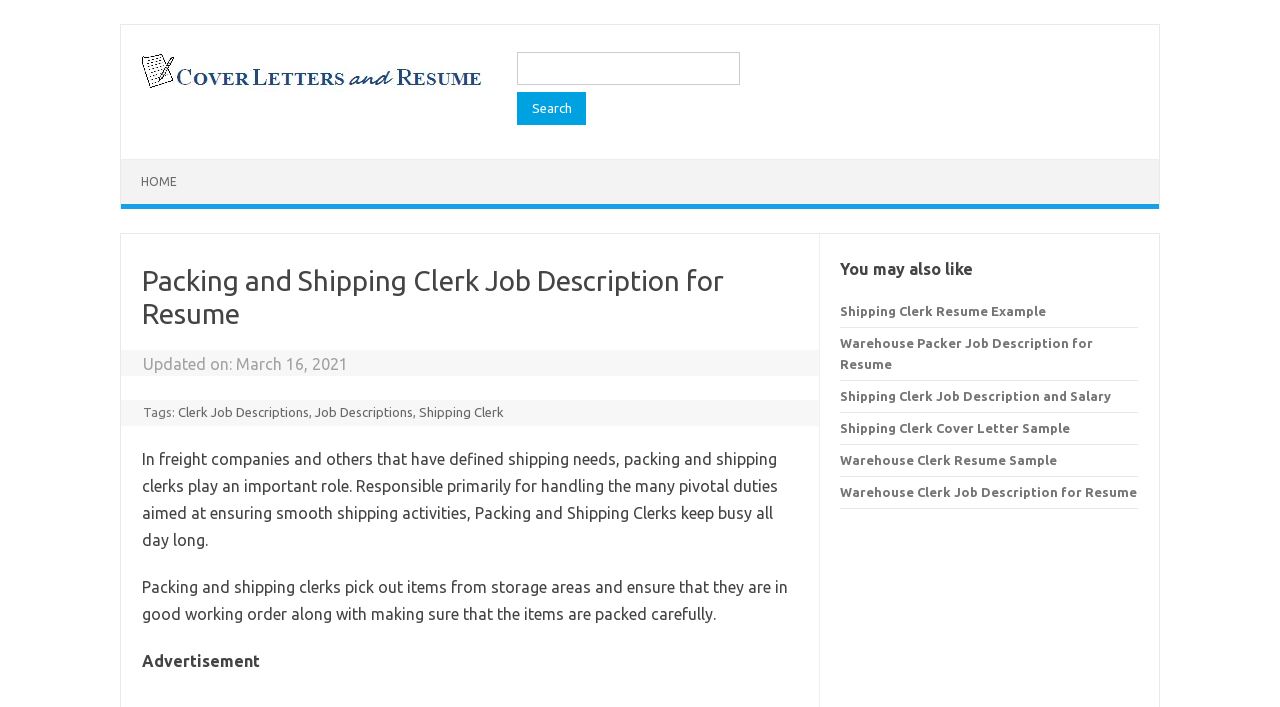

--- FILE ---
content_type: text/html; charset=UTF-8
request_url: https://coverlettersandresume.com/packer/packing-and-shipping-clerk-job-description-for-resume/
body_size: 10889
content:
<!DOCTYPE html>
<!--[if IE 7]>
<html class="ie ie7" lang="en-US">
<![endif]-->
<!--[if IE 8]>
<html class="ie ie8" lang="en-US">
<![endif]-->
<!--[if !(IE 7) | !(IE 8)  ]><!-->
<html lang="en-US">
<!--<![endif]-->
<head>
<meta charset="UTF-8">
<meta name="viewport" content="width=device-width, initial-scale=1">
<link rel="profile" href="https://gmpg.org/xfn/11">
<link rel="pingback" href="https://coverlettersandresume.com/xmlrpc.php"/>
<meta name='robots' content='index, follow, max-image-preview:large, max-snippet:-1, max-video-preview:-1'/>
<title>Packing and Shipping Clerk Job Description for Resume - CLR</title>
<meta name="description" content="This page contains a sample job description of a Packing and Shipping Clerk to utilize in resume ...."/>
<link rel="canonical" href="https://coverlettersandresume.com/packer/packing-and-shipping-clerk-job-description-for-resume/"/>
<meta property="og:locale" content="en_US"/>
<meta property="og:type" content="article"/>
<meta property="og:title" content="Packing and Shipping Clerk Job Description for Resume - CLR"/>
<meta property="og:description" content="This page contains a sample job description of a Packing and Shipping Clerk to utilize in resume ...."/>
<meta property="og:url" content="https://coverlettersandresume.com/packer/packing-and-shipping-clerk-job-description-for-resume/"/>
<meta property="og:site_name" content="Cover Letters and Resume Samples"/>
<meta property="article:publisher" content="https://www.facebook.com/coverlettersandresume"/>
<meta property="article:published_time" content="2014-03-15T12:43:27+00:00"/>
<meta property="article:modified_time" content="2021-03-17T02:58:18+00:00"/>
<meta name="author" content="Sam"/>
<meta name="twitter:card" content="summary_large_image"/>
<meta name="twitter:creator" content="@CLResume"/>
<meta name="twitter:site" content="@CLResume"/>
<meta name="twitter:label1" content="Written by"/>
<meta name="twitter:data1" content="Sam"/>
<meta name="twitter:label2" content="Est. reading time"/>
<meta name="twitter:data2" content="2 minutes"/>
<script type="application/ld+json" class="yoast-schema-graph">{"@context":"https://schema.org","@graph":[{"@type":"Article","@id":"https://coverlettersandresume.com/packer/packing-and-shipping-clerk-job-description-for-resume/#article","isPartOf":{"@id":"https://coverlettersandresume.com/packer/packing-and-shipping-clerk-job-description-for-resume/"},"author":{"name":"Sam","@id":"https://coverlettersandresume.com/#/schema/person/ccf12022749efb44906429553f445c89"},"headline":"Packing and Shipping Clerk Job Description for Resume","datePublished":"2014-03-15T12:43:27+00:00","dateModified":"2021-03-17T02:58:18+00:00","mainEntityOfPage":{"@id":"https://coverlettersandresume.com/packer/packing-and-shipping-clerk-job-description-for-resume/"},"wordCount":381,"commentCount":0,"publisher":{"@id":"https://coverlettersandresume.com/#organization"},"keywords":["Clerk Job Descriptions","Job Descriptions","Shipping Clerk"],"articleSection":["Packer"],"inLanguage":"en-US","potentialAction":[{"@type":"CommentAction","name":"Comment","target":["https://coverlettersandresume.com/packer/packing-and-shipping-clerk-job-description-for-resume/#respond"]}]},{"@type":"WebPage","@id":"https://coverlettersandresume.com/packer/packing-and-shipping-clerk-job-description-for-resume/","url":"https://coverlettersandresume.com/packer/packing-and-shipping-clerk-job-description-for-resume/","name":"Packing and Shipping Clerk Job Description for Resume - CLR","isPartOf":{"@id":"https://coverlettersandresume.com/#website"},"datePublished":"2014-03-15T12:43:27+00:00","dateModified":"2021-03-17T02:58:18+00:00","description":"This page contains a sample job description of a Packing and Shipping Clerk to utilize in resume ....","breadcrumb":{"@id":"https://coverlettersandresume.com/packer/packing-and-shipping-clerk-job-description-for-resume/#breadcrumb"},"inLanguage":"en-US","potentialAction":[{"@type":"ReadAction","target":["https://coverlettersandresume.com/packer/packing-and-shipping-clerk-job-description-for-resume/"]}]},{"@type":"BreadcrumbList","@id":"https://coverlettersandresume.com/packer/packing-and-shipping-clerk-job-description-for-resume/#breadcrumb","itemListElement":[{"@type":"ListItem","position":1,"name":"Home","item":"https://coverlettersandresume.com/"},{"@type":"ListItem","position":2,"name":"Packer","item":"https://coverlettersandresume.com/packer/"},{"@type":"ListItem","position":3,"name":"Packing and Shipping Clerk Job Description for Resume"}]},{"@type":"WebSite","@id":"https://coverlettersandresume.com/#website","url":"https://coverlettersandresume.com/","name":"Cover Letters and Resume Samples","description":"The best cover letters and resume samples, along with job descriptions, objectives, skills, interviews, salaries and everything you need to land a job successfully. 12000+ free examples and templates to guide you in your job search journey.","publisher":{"@id":"https://coverlettersandresume.com/#organization"},"potentialAction":[{"@type":"SearchAction","target":{"@type":"EntryPoint","urlTemplate":"https://coverlettersandresume.com/?s={search_term_string}"},"query-input":{"@type":"PropertyValueSpecification","valueRequired":true,"valueName":"search_term_string"}}],"inLanguage":"en-US"},{"@type":"Organization","@id":"https://coverlettersandresume.com/#organization","name":"CoverLettersAndResume","url":"https://coverlettersandresume.com/","logo":{"@type":"ImageObject","inLanguage":"en-US","@id":"https://coverlettersandresume.com/#/schema/logo/image/","url":"https://i0.wp.com/coverlettersandresume.com/wp-content/uploads/2017/12/cover-letters-and-resume-logo.png?fit=345%2C40&ssl=1","contentUrl":"https://i0.wp.com/coverlettersandresume.com/wp-content/uploads/2017/12/cover-letters-and-resume-logo.png?fit=345%2C40&ssl=1","width":345,"height":40,"caption":"CoverLettersAndResume"},"image":{"@id":"https://coverlettersandresume.com/#/schema/logo/image/"},"sameAs":["https://www.facebook.com/coverlettersandresume","https://x.com/CLResume"]},{"@type":"Person","@id":"https://coverlettersandresume.com/#/schema/person/ccf12022749efb44906429553f445c89","name":"Sam","description":"Sam Mogul, MBA (ITM &amp; HR), is a passionate career expert with 15 years of experience in writing and reviewing resumes, cover letters, and career-related content. He founded CoverLettersAndResume in 2011 intending to help job seekers in their job search journey. If you have any questions or concerns, please feel free to Contact Us. Or visit our About Us page.","url":"https://coverlettersandresume.com/author/shoaib/"}]}</script>
<link rel='dns-prefetch' href='//www.googletagmanager.com'/>
<link rel='dns-prefetch' href='//stats.wp.com'/>
<link rel='dns-prefetch' href='//fonts.googleapis.com'/>
<link rel='dns-prefetch' href='//widgets.wp.com'/>
<link rel='preconnect' href='//i0.wp.com'/>
<link rel='preconnect' href='//c0.wp.com'/>
<link rel="alternate" type="application/rss+xml" title="Cover Letters and Resume Samples &raquo; Feed" href="https://coverlettersandresume.com/feed/"/>
<link rel="alternate" type="application/rss+xml" title="Cover Letters and Resume Samples &raquo; Comments Feed" href="https://coverlettersandresume.com/comments/feed/"/>
<link rel="alternate" type="application/rss+xml" title="Cover Letters and Resume Samples &raquo; Packing and Shipping Clerk Job Description for Resume Comments Feed" href="https://coverlettersandresume.com/packer/packing-and-shipping-clerk-job-description-for-resume/feed/"/>
<link rel="alternate" title="oEmbed (JSON)" type="application/json+oembed" href="https://coverlettersandresume.com/wp-json/oembed/1.0/embed?url=https%3A%2F%2Fcoverlettersandresume.com%2Fpacker%2Fpacking-and-shipping-clerk-job-description-for-resume%2F"/>
<link rel="alternate" title="oEmbed (XML)" type="text/xml+oembed" href="https://coverlettersandresume.com/wp-json/oembed/1.0/embed?url=https%3A%2F%2Fcoverlettersandresume.com%2Fpacker%2Fpacking-and-shipping-clerk-job-description-for-resume%2F&#038;format=xml"/>
<style id='wp-img-auto-sizes-contain-inline-css'>img:is([sizes=auto i],[sizes^="auto," i]){contain-intrinsic-size:3000px 1500px}</style>
<style id='wp-block-library-inline-css'>:root{--wp-block-synced-color:#7a00df;--wp-block-synced-color--rgb:122,0,223;--wp-bound-block-color:var(--wp-block-synced-color);--wp-editor-canvas-background:#ddd;--wp-admin-theme-color:#007cba;--wp-admin-theme-color--rgb:0,124,186;--wp-admin-theme-color-darker-10:#006ba1;--wp-admin-theme-color-darker-10--rgb:0,107,160.5;--wp-admin-theme-color-darker-20:#005a87;--wp-admin-theme-color-darker-20--rgb:0,90,135;--wp-admin-border-width-focus:2px}@media (min-resolution:192dpi){:root{--wp-admin-border-width-focus:1.5px}}.wp-element-button{cursor:pointer}:root .has-very-light-gray-background-color{background-color:#eee}:root .has-very-dark-gray-background-color{background-color:#313131}:root .has-very-light-gray-color{color:#eee}:root .has-very-dark-gray-color{color:#313131}:root .has-vivid-green-cyan-to-vivid-cyan-blue-gradient-background{background:linear-gradient(135deg,#00d084,#0693e3)}:root .has-purple-crush-gradient-background{background:linear-gradient(135deg,#34e2e4,#4721fb 50%,#ab1dfe)}:root .has-hazy-dawn-gradient-background{background:linear-gradient(135deg,#faaca8,#dad0ec)}:root .has-subdued-olive-gradient-background{background:linear-gradient(135deg,#fafae1,#67a671)}:root .has-atomic-cream-gradient-background{background:linear-gradient(135deg,#fdd79a,#004a59)}:root .has-nightshade-gradient-background{background:linear-gradient(135deg,#330968,#31cdcf)}:root .has-midnight-gradient-background{background:linear-gradient(135deg,#020381,#2874fc)}:root{--wp--preset--font-size--normal:16px;--wp--preset--font-size--huge:42px}.has-regular-font-size{font-size:1em}.has-larger-font-size{font-size:2.625em}.has-normal-font-size{font-size:var(--wp--preset--font-size--normal)}.has-huge-font-size{font-size:var(--wp--preset--font-size--huge)}.has-text-align-center{text-align:center}.has-text-align-left{text-align:left}.has-text-align-right{text-align:right}.has-fit-text{white-space:nowrap!important}#end-resizable-editor-section{display:none}.aligncenter{clear:both}.items-justified-left{justify-content:flex-start}.items-justified-center{justify-content:center}.items-justified-right{justify-content:flex-end}.items-justified-space-between{justify-content:space-between}.screen-reader-text{border:0;clip-path:inset(50%);height:1px;margin:-1px;overflow:hidden;padding:0;position:absolute;width:1px;word-wrap:normal!important}.screen-reader-text:focus{background-color:#ddd;clip-path:none;color:#444;display:block;font-size:1em;height:auto;left:5px;line-height:normal;padding:15px 23px 14px;text-decoration:none;top:5px;width:auto;z-index:100000}html :where(.has-border-color){border-style:solid}html :where([style*=border-top-color]){border-top-style:solid}html :where([style*=border-right-color]){border-right-style:solid}html :where([style*=border-bottom-color]){border-bottom-style:solid}html :where([style*=border-left-color]){border-left-style:solid}html :where([style*=border-width]){border-style:solid}html :where([style*=border-top-width]){border-top-style:solid}html :where([style*=border-right-width]){border-right-style:solid}html :where([style*=border-bottom-width]){border-bottom-style:solid}html :where([style*=border-left-width]){border-left-style:solid}html :where(img[class*=wp-image-]){height:auto;max-width:100%}:where(figure){margin:0 0 1em}html :where(.is-position-sticky){--wp-admin--admin-bar--position-offset:var(--wp-admin--admin-bar--height,0px)}@media screen and (max-width:600px){html :where(.is-position-sticky){--wp-admin--admin-bar--position-offset:0px}}</style><style id='wp-block-heading-inline-css'>h1:where(.wp-block-heading).has-background,h2:where(.wp-block-heading).has-background,h3:where(.wp-block-heading).has-background,h4:where(.wp-block-heading).has-background,h5:where(.wp-block-heading).has-background,h6:where(.wp-block-heading).has-background{padding:1.25em 2.375em}h1.has-text-align-left[style*=writing-mode]:where([style*=vertical-lr]),h1.has-text-align-right[style*=writing-mode]:where([style*=vertical-rl]),h2.has-text-align-left[style*=writing-mode]:where([style*=vertical-lr]),h2.has-text-align-right[style*=writing-mode]:where([style*=vertical-rl]),h3.has-text-align-left[style*=writing-mode]:where([style*=vertical-lr]),h3.has-text-align-right[style*=writing-mode]:where([style*=vertical-rl]),h4.has-text-align-left[style*=writing-mode]:where([style*=vertical-lr]),h4.has-text-align-right[style*=writing-mode]:where([style*=vertical-rl]),h5.has-text-align-left[style*=writing-mode]:where([style*=vertical-lr]),h5.has-text-align-right[style*=writing-mode]:where([style*=vertical-rl]),h6.has-text-align-left[style*=writing-mode]:where([style*=vertical-lr]),h6.has-text-align-right[style*=writing-mode]:where([style*=vertical-rl]){rotate:180deg}</style>
<style id='wp-block-paragraph-inline-css'>.is-small-text{font-size:.875em}.is-regular-text{font-size:1em}.is-large-text{font-size:2.25em}.is-larger-text{font-size:3em}.has-drop-cap:not(:focus):first-letter{float:left;font-size:8.4em;font-style:normal;font-weight:100;line-height:.68;margin:.05em .1em 0 0;text-transform:uppercase}body.rtl .has-drop-cap:not(:focus):first-letter{float:none;margin-left:.1em}p.has-drop-cap.has-background{overflow:hidden}:root :where(p.has-background){padding:1.25em 2.375em}:where(p.has-text-color:not(.has-link-color)) a{color:inherit}p.has-text-align-left[style*="writing-mode:vertical-lr"],p.has-text-align-right[style*="writing-mode:vertical-rl"]{rotate:180deg}</style>
<style id='global-styles-inline-css'>:root{--wp--preset--aspect-ratio--square:1;--wp--preset--aspect-ratio--4-3:4/3;--wp--preset--aspect-ratio--3-4:3/4;--wp--preset--aspect-ratio--3-2:3/2;--wp--preset--aspect-ratio--2-3:2/3;--wp--preset--aspect-ratio--16-9:16/9;--wp--preset--aspect-ratio--9-16:9/16;--wp--preset--color--black:#000000;--wp--preset--color--cyan-bluish-gray:#abb8c3;--wp--preset--color--white:#ffffff;--wp--preset--color--pale-pink:#f78da7;--wp--preset--color--vivid-red:#cf2e2e;--wp--preset--color--luminous-vivid-orange:#ff6900;--wp--preset--color--luminous-vivid-amber:#fcb900;--wp--preset--color--light-green-cyan:#7bdcb5;--wp--preset--color--vivid-green-cyan:#00d084;--wp--preset--color--pale-cyan-blue:#8ed1fc;--wp--preset--color--vivid-cyan-blue:#0693e3;--wp--preset--color--vivid-purple:#9b51e0;--wp--preset--gradient--vivid-cyan-blue-to-vivid-purple:linear-gradient(135deg,rgb(6,147,227) 0%,rgb(155,81,224) 100%);--wp--preset--gradient--light-green-cyan-to-vivid-green-cyan:linear-gradient(135deg,rgb(122,220,180) 0%,rgb(0,208,130) 100%);--wp--preset--gradient--luminous-vivid-amber-to-luminous-vivid-orange:linear-gradient(135deg,rgb(252,185,0) 0%,rgb(255,105,0) 100%);--wp--preset--gradient--luminous-vivid-orange-to-vivid-red:linear-gradient(135deg,rgb(255,105,0) 0%,rgb(207,46,46) 100%);--wp--preset--gradient--very-light-gray-to-cyan-bluish-gray:linear-gradient(135deg,rgb(238,238,238) 0%,rgb(169,184,195) 100%);--wp--preset--gradient--cool-to-warm-spectrum:linear-gradient(135deg,rgb(74,234,220) 0%,rgb(151,120,209) 20%,rgb(207,42,186) 40%,rgb(238,44,130) 60%,rgb(251,105,98) 80%,rgb(254,248,76) 100%);--wp--preset--gradient--blush-light-purple:linear-gradient(135deg,rgb(255,206,236) 0%,rgb(152,150,240) 100%);--wp--preset--gradient--blush-bordeaux:linear-gradient(135deg,rgb(254,205,165) 0%,rgb(254,45,45) 50%,rgb(107,0,62) 100%);--wp--preset--gradient--luminous-dusk:linear-gradient(135deg,rgb(255,203,112) 0%,rgb(199,81,192) 50%,rgb(65,88,208) 100%);--wp--preset--gradient--pale-ocean:linear-gradient(135deg,rgb(255,245,203) 0%,rgb(182,227,212) 50%,rgb(51,167,181) 100%);--wp--preset--gradient--electric-grass:linear-gradient(135deg,rgb(202,248,128) 0%,rgb(113,206,126) 100%);--wp--preset--gradient--midnight:linear-gradient(135deg,rgb(2,3,129) 0%,rgb(40,116,252) 100%);--wp--preset--font-size--small:13px;--wp--preset--font-size--medium:20px;--wp--preset--font-size--large:36px;--wp--preset--font-size--x-large:42px;--wp--preset--spacing--20:0.44rem;--wp--preset--spacing--30:0.67rem;--wp--preset--spacing--40:1rem;--wp--preset--spacing--50:1.5rem;--wp--preset--spacing--60:2.25rem;--wp--preset--spacing--70:3.38rem;--wp--preset--spacing--80:5.06rem;--wp--preset--shadow--natural:6px 6px 9px rgba(0, 0, 0, 0.2);--wp--preset--shadow--deep:12px 12px 50px rgba(0, 0, 0, 0.4);--wp--preset--shadow--sharp:6px 6px 0px rgba(0, 0, 0, 0.2);--wp--preset--shadow--outlined:6px 6px 0px -3px rgb(255, 255, 255), 6px 6px rgb(0, 0, 0);--wp--preset--shadow--crisp:6px 6px 0px rgb(0, 0, 0);}:where(.is-layout-flex){gap:0.5em;}:where(.is-layout-grid){gap:0.5em;}body .is-layout-flex{display:flex;}.is-layout-flex{flex-wrap:wrap;align-items:center;}.is-layout-flex > :is(*, div){margin:0;}body .is-layout-grid{display:grid;}.is-layout-grid > :is(*, div){margin:0;}:where(.wp-block-columns.is-layout-flex){gap:2em;}:where(.wp-block-columns.is-layout-grid){gap:2em;}:where(.wp-block-post-template.is-layout-flex){gap:1.25em;}:where(.wp-block-post-template.is-layout-grid){gap:1.25em;}.has-black-color{color:var(--wp--preset--color--black) !important;}.has-cyan-bluish-gray-color{color:var(--wp--preset--color--cyan-bluish-gray) !important;}.has-white-color{color:var(--wp--preset--color--white) !important;}.has-pale-pink-color{color:var(--wp--preset--color--pale-pink) !important;}.has-vivid-red-color{color:var(--wp--preset--color--vivid-red) !important;}.has-luminous-vivid-orange-color{color:var(--wp--preset--color--luminous-vivid-orange) !important;}.has-luminous-vivid-amber-color{color:var(--wp--preset--color--luminous-vivid-amber) !important;}.has-light-green-cyan-color{color:var(--wp--preset--color--light-green-cyan) !important;}.has-vivid-green-cyan-color{color:var(--wp--preset--color--vivid-green-cyan) !important;}.has-pale-cyan-blue-color{color:var(--wp--preset--color--pale-cyan-blue) !important;}.has-vivid-cyan-blue-color{color:var(--wp--preset--color--vivid-cyan-blue) !important;}.has-vivid-purple-color{color:var(--wp--preset--color--vivid-purple) !important;}.has-black-background-color{background-color:var(--wp--preset--color--black) !important;}.has-cyan-bluish-gray-background-color{background-color:var(--wp--preset--color--cyan-bluish-gray) !important;}.has-white-background-color{background-color:var(--wp--preset--color--white) !important;}.has-pale-pink-background-color{background-color:var(--wp--preset--color--pale-pink) !important;}.has-vivid-red-background-color{background-color:var(--wp--preset--color--vivid-red) !important;}.has-luminous-vivid-orange-background-color{background-color:var(--wp--preset--color--luminous-vivid-orange) !important;}.has-luminous-vivid-amber-background-color{background-color:var(--wp--preset--color--luminous-vivid-amber) !important;}.has-light-green-cyan-background-color{background-color:var(--wp--preset--color--light-green-cyan) !important;}.has-vivid-green-cyan-background-color{background-color:var(--wp--preset--color--vivid-green-cyan) !important;}.has-pale-cyan-blue-background-color{background-color:var(--wp--preset--color--pale-cyan-blue) !important;}.has-vivid-cyan-blue-background-color{background-color:var(--wp--preset--color--vivid-cyan-blue) !important;}.has-vivid-purple-background-color{background-color:var(--wp--preset--color--vivid-purple) !important;}.has-black-border-color{border-color:var(--wp--preset--color--black) !important;}.has-cyan-bluish-gray-border-color{border-color:var(--wp--preset--color--cyan-bluish-gray) !important;}.has-white-border-color{border-color:var(--wp--preset--color--white) !important;}.has-pale-pink-border-color{border-color:var(--wp--preset--color--pale-pink) !important;}.has-vivid-red-border-color{border-color:var(--wp--preset--color--vivid-red) !important;}.has-luminous-vivid-orange-border-color{border-color:var(--wp--preset--color--luminous-vivid-orange) !important;}.has-luminous-vivid-amber-border-color{border-color:var(--wp--preset--color--luminous-vivid-amber) !important;}.has-light-green-cyan-border-color{border-color:var(--wp--preset--color--light-green-cyan) !important;}.has-vivid-green-cyan-border-color{border-color:var(--wp--preset--color--vivid-green-cyan) !important;}.has-pale-cyan-blue-border-color{border-color:var(--wp--preset--color--pale-cyan-blue) !important;}.has-vivid-cyan-blue-border-color{border-color:var(--wp--preset--color--vivid-cyan-blue) !important;}.has-vivid-purple-border-color{border-color:var(--wp--preset--color--vivid-purple) !important;}.has-vivid-cyan-blue-to-vivid-purple-gradient-background{background:var(--wp--preset--gradient--vivid-cyan-blue-to-vivid-purple) !important;}.has-light-green-cyan-to-vivid-green-cyan-gradient-background{background:var(--wp--preset--gradient--light-green-cyan-to-vivid-green-cyan) !important;}.has-luminous-vivid-amber-to-luminous-vivid-orange-gradient-background{background:var(--wp--preset--gradient--luminous-vivid-amber-to-luminous-vivid-orange) !important;}.has-luminous-vivid-orange-to-vivid-red-gradient-background{background:var(--wp--preset--gradient--luminous-vivid-orange-to-vivid-red) !important;}.has-very-light-gray-to-cyan-bluish-gray-gradient-background{background:var(--wp--preset--gradient--very-light-gray-to-cyan-bluish-gray) !important;}.has-cool-to-warm-spectrum-gradient-background{background:var(--wp--preset--gradient--cool-to-warm-spectrum) !important;}.has-blush-light-purple-gradient-background{background:var(--wp--preset--gradient--blush-light-purple) !important;}.has-blush-bordeaux-gradient-background{background:var(--wp--preset--gradient--blush-bordeaux) !important;}.has-luminous-dusk-gradient-background{background:var(--wp--preset--gradient--luminous-dusk) !important;}.has-pale-ocean-gradient-background{background:var(--wp--preset--gradient--pale-ocean) !important;}.has-electric-grass-gradient-background{background:var(--wp--preset--gradient--electric-grass) !important;}.has-midnight-gradient-background{background:var(--wp--preset--gradient--midnight) !important;}.has-small-font-size{font-size:var(--wp--preset--font-size--small) !important;}.has-medium-font-size{font-size:var(--wp--preset--font-size--medium) !important;}.has-large-font-size{font-size:var(--wp--preset--font-size--large) !important;}.has-x-large-font-size{font-size:var(--wp--preset--font-size--x-large) !important;}</style>
<style id='classic-theme-styles-inline-css'>.wp-block-button__link{color:#fff;background-color:#32373c;border-radius:9999px;box-shadow:none;text-decoration:none;padding:calc(.667em + 2px) calc(1.333em + 2px);font-size:1.125em}.wp-block-file__button{background:#32373c;color:#fff;text-decoration:none}</style>
<link rel="stylesheet" type="text/css" href="//coverlettersandresume.com/wp-content/cache/wpfc-minified/qse7zqpd/7u98k.css" media="all"/>
<script data-wpfc-render="false">(function(){let events=["mousemove", "wheel", "scroll", "touchstart", "touchmove"];let fired=false;events.forEach(function(event){window.addEventListener(event, function(){if(fired===false){fired=true;setTimeout(function(){ (function(d,s){var f=d.getElementsByTagName(s)[0];j=d.createElement(s);j.setAttribute('type', 'text/javascript');j.setAttribute('src', 'https://www.googletagmanager.com/gtag/js?id=GT-TX5XFFR');j.setAttribute('id', 'google_gtagjs-js');f.parentNode.insertBefore(j,f);})(document,'script'); }, 100);}},{once: true});});})();</script>
<link rel="https://api.w.org/" href="https://coverlettersandresume.com/wp-json/"/><link rel="alternate" title="JSON" type="application/json" href="https://coverlettersandresume.com/wp-json/wp/v2/posts/22789"/><meta name="generator" content="Site Kit by Google 1.171.0"/>	<style>img#wpstats{display:none}</style>
<meta name="google-adsense-platform-account" content="ca-host-pub-2644536267352236">
<meta name="google-adsense-platform-domain" content="sitekit.withgoogle.com">
<style id="custom-background-css">body.custom-background{background-color:#ffffff;}</style>
<link rel="icon" href="https://i0.wp.com/coverlettersandresume.com/wp-content/uploads/2017/12/cropped-cover-letters-and-resume-logo.png?fit=32%2C32&#038;ssl=1" sizes="32x32"/>
<link rel="icon" href="https://i0.wp.com/coverlettersandresume.com/wp-content/uploads/2017/12/cropped-cover-letters-and-resume-logo.png?fit=192%2C192&#038;ssl=1" sizes="192x192"/>
<link rel="apple-touch-icon" href="https://i0.wp.com/coverlettersandresume.com/wp-content/uploads/2017/12/cropped-cover-letters-and-resume-logo.png?fit=180%2C180&#038;ssl=1"/>
<meta name="msapplication-TileImage" content="https://i0.wp.com/coverlettersandresume.com/wp-content/uploads/2017/12/cropped-cover-letters-and-resume-logo.png?fit=270%2C270&#038;ssl=1"/>
<style id="wp-custom-css">.entry-content h1, .comment-content h1, .entry-content h2, .comment-content h2, .entry-content h3, .comment-content h3, .entry-content h4, .comment-content h4, .entry-content h5, .comment-content h5, .entry-content h6, .comment-content h6{font-weight:700 !important;}</style>
<meta name="google-site-verification" content="DIgUTwvQ7sYi8cR2gUwoNZ3aP0G26ALLZYv5A-2j_Ak"/>
<script async src="https://pagead2.googlesyndication.com/pagead/js/adsbygoogle.js?client=ca-pub-7680183701558854" crossorigin="anonymous"></script>
<style>.yarpp-related{margin-bottom:1em;margin-top:1em}.yarpp-related a{font-weight:700;text-decoration:none}.yarpp-related .yarpp-thumbnail-title{font-size:96%;font-weight:700;text-align:left;text-decoration:none}.yarpp-related h3{font-size:125%;font-weight:700;margin:0;padding:0 0 5px;text-transform:capitalize}</style>
<script data-wpfc-render="false">var Wpfcll={s:[],osl:0,scroll:false,i:function(){Wpfcll.ss();window.addEventListener('load',function(){let observer=new MutationObserver(mutationRecords=>{Wpfcll.osl=Wpfcll.s.length;Wpfcll.ss();if(Wpfcll.s.length > Wpfcll.osl){Wpfcll.ls(false);}});observer.observe(document.getElementsByTagName("html")[0],{childList:true,attributes:true,subtree:true,attributeFilter:["src"],attributeOldValue:false,characterDataOldValue:false});Wpfcll.ls(true);});window.addEventListener('scroll',function(){Wpfcll.scroll=true;Wpfcll.ls(false);});window.addEventListener('resize',function(){Wpfcll.scroll=true;Wpfcll.ls(false);});window.addEventListener('click',function(){Wpfcll.scroll=true;Wpfcll.ls(false);});},c:function(e,pageload){var w=document.documentElement.clientHeight || body.clientHeight;var n=0;if(pageload){n=0;}else{n=(w > 800) ? 800:200;n=Wpfcll.scroll ? 800:n;}var er=e.getBoundingClientRect();var t=0;var p=e.parentNode ? e.parentNode:false;if(typeof p.getBoundingClientRect=="undefined"){var pr=false;}else{var pr=p.getBoundingClientRect();}if(er.x==0 && er.y==0){for(var i=0;i < 10;i++){if(p){if(pr.x==0 && pr.y==0){if(p.parentNode){p=p.parentNode;}if(typeof p.getBoundingClientRect=="undefined"){pr=false;}else{pr=p.getBoundingClientRect();}}else{t=pr.top;break;}}};}else{t=er.top;}if(w - t+n > 0){return true;}return false;},r:function(e,pageload){var s=this;var oc,ot;try{oc=e.getAttribute("data-wpfc-original-src");ot=e.getAttribute("data-wpfc-original-srcset");originalsizes=e.getAttribute("data-wpfc-original-sizes");if(s.c(e,pageload)){if(oc || ot){if(e.tagName=="DIV" || e.tagName=="A" || e.tagName=="SPAN"){e.style.backgroundImage="url("+oc+")";e.removeAttribute("data-wpfc-original-src");e.removeAttribute("data-wpfc-original-srcset");e.removeAttribute("onload");}else{if(oc){e.setAttribute('src',oc);}if(ot){e.setAttribute('srcset',ot);}if(originalsizes){e.setAttribute('sizes',originalsizes);}if(e.getAttribute("alt") && e.getAttribute("alt")=="blank"){e.removeAttribute("alt");}e.removeAttribute("data-wpfc-original-src");e.removeAttribute("data-wpfc-original-srcset");e.removeAttribute("data-wpfc-original-sizes");e.removeAttribute("onload");if(e.tagName=="IFRAME"){var y="https://www.youtube.com/embed/";if(navigator.userAgent.match(/\sEdge?\/\d/i)){e.setAttribute('src',e.getAttribute("src").replace(/.+\/templates\/youtube\.html\#/,y));}e.onload=function(){if(typeof window.jQuery !="undefined"){if(jQuery.fn.fitVids){jQuery(e).parent().fitVids({customSelector:"iframe[src]"});}}var s=e.getAttribute("src").match(/templates\/youtube\.html\#(.+)/);if(s){try{var i=e.contentDocument || e.contentWindow;if(i.location.href=="about:blank"){e.setAttribute('src',y+s[1]);}}catch(err){e.setAttribute('src',y+s[1]);}}}}}}else{if(e.tagName=="NOSCRIPT"){if(typeof window.jQuery !="undefined"){if(jQuery(e).attr("data-type")=="wpfc"){e.removeAttribute("data-type");jQuery(e).after(jQuery(e).text());}}}}}}catch(error){console.log(error);console.log("==>",e);}},ss:function(){var i=Array.prototype.slice.call(document.getElementsByTagName("img"));var f=Array.prototype.slice.call(document.getElementsByTagName("iframe"));var d=Array.prototype.slice.call(document.getElementsByTagName("div"));var a=Array.prototype.slice.call(document.getElementsByTagName("a"));var s=Array.prototype.slice.call(document.getElementsByTagName("span"));var n=Array.prototype.slice.call(document.getElementsByTagName("noscript"));this.s=i.concat(f).concat(d).concat(a).concat(s).concat(n);},ls:function(pageload){var s=this;[].forEach.call(s.s,function(e,index){s.r(e,pageload);});}};document.addEventListener('DOMContentLoaded',function(){wpfci();});function wpfci(){Wpfcll.i();}</script>
</head>
<body data-rsssl=1 class="wp-singular post-template-default single single-post postid-22789 single-format-standard custom-background wp-theme-iconic-one custom-background-white custom-font-enabled single-author">
<div id="page" class="site">
<a class="skip-link screen-reader-text" href="#main" title="Skip to content">Skip to content</a>
<header id="masthead" class="site-header" role="banner">
<div class="themonic-logo"> <a href="https://coverlettersandresume.com/" title="Cover Letters and Resume Samples" rel="home"><img src="https://coverlettersandresume.com/wp-content/uploads/2017/12/cover-letters-and-resume-logo.png" alt="Cover Letters and Resume Samples"></a></div><div class="themonic-logo">
<form role="search" method="get" id="searchform" class="searchform" action="https://coverlettersandresume.com/">
<div> <label class="screen-reader-text" for="s">Search for:</label> <input type="text" value="" name="s" id="s" /> <input type="submit" id="searchsubmit" value="Search" /></div></form></div><nav id="site-navigation" class="themonic-nav" role="navigation">
<ul id="menu-top" class="nav-menu"><li id="menu-item-160067" class="menu-item menu-item-type-custom menu-item-object-custom menu-item-home menu-item-160067"><a href="https://coverlettersandresume.com/">Home</a></li>
</ul>		</nav>
<div class="clear"></div><script async src="https://pagead2.googlesyndication.com/pagead/js/adsbygoogle.js?client=ca-pub-7680183701558854" crossorigin="anonymous"></script>
</header>
<div id="main" class="wrapper">	<div id="primary" class="site-content">
<div id="content" role="main">
<article id="post-22789" class="post-22789 post type-post status-publish format-standard hentry category-packer tag-clerk-job-descriptions tag-job-descriptions tag-shipping-clerk">
<header class="entry-header">
<h1 class="entry-title">Packing and Shipping Clerk Job Description for Resume</h1>
<div class="below-title-meta">
<div class="adt"> Updated on: <span class="meta-sep"></span> <span class="date updated">March 16, 2021 </span></div></div><div class="below-title-meta"><footer class="entry-meta"><div class="adt">Tags: <a href="https://coverlettersandresume.com/tag/clerk-job-descriptions/" rel="tag">Clerk Job Descriptions</a>, <a href="https://coverlettersandresume.com/tag/job-descriptions/" rel="tag">Job Descriptions</a>, <a href="https://coverlettersandresume.com/tag/shipping-clerk/" rel="tag">Shipping Clerk</a></div></footer></div></header>
<div class="entry-content">
<p>In freight companies and others that have defined shipping needs, packing and shipping clerks play an important role. Responsible primarily for handling the many pivotal duties aimed at ensuring smooth shipping activities, Packing and Shipping Clerks keep busy all day long.</p>
<p>Packing and shipping clerks pick out items from storage areas and ensure that they are in good working order along with making sure that the items are packed carefully.</p>
<b> Advertisement </b>
<script async src="https://pagead2.googlesyndication.com/pagead/js/adsbygoogle.js?client=ca-pub-7680183701558854" crossorigin="anonymous"></script>
<ins class="adsbygoogle"
style="display:block"
data-ad-client="ca-pub-7680183701558854"
data-ad-slot="2324155779"
data-ad-format="auto"
data-full-width-responsive="true"></ins>
<script>(adsbygoogle=window.adsbygoogle||[]).push({});</script>
<p>A packing and shipping clerk is also required to record information of each item in a logbook and ensure that items are correctly labeled.</p>
<p>He or she will also be responsible for ensuring that all associated documentation is shipped with the item.</p>
<p>Once an item has been picked and packed, it is the responsibility of the packing and shipping clerk to deliver it safely to the shipping pallet and ensure that it is safely loaded onto the delivery vehicle.</p>
<h4 class="has-text-align-center has-background wp-block-heading" style="background-color:#f0f3f4"><strong>Job Description for <a title="Shipping Clerk Resume Example" href="https://coverlettersandresume.com/warehouse/shipping-clerk-resume-example/">Packing and Shipping Clerk Resume</a></strong></h4>
<p>• Pick items from storage areas by following picking orders</p>
<p>• Ensure that picked items are in good working condition by testing and examining them</p>
<p>• Report any damaged items to supervisor and make sure that they are replaced</p>
<p>• Transport packed things from storage areas to the parking area</p>
<p>• Ensure that items are packed carefully by using packing materials</p>
<p>• Make sure that packed cartons are sealed and labeled appropriately</p>
<p>• Ensure that all accompanying documentation is present with packed items</p>
<p>• Operate forklift in order to transport packed items to the shipping pallet</p>
<p>• Make sure that packed items are lowered onto the shipping pallet by following safety guidelines to ward off potential damage</p>
<p>• Assist in loading packed items onto delivery trucks and make sure that they are stacked properly</p>
<p>• Prepare shipment papers following guidelines provided by the company</p>
<p>• Make arrangements for pick up of shipments before delivery to the pallet</p>
<p>• Arrange for an adequate supply of shipping materials at all times</p>
<p>• Forward requisition requests n a timely manner</p>
<p>• Ensure that all work areas are clean and maintained at all times</p>
<p>• Perform both preventative and general maintenance on equipment and tools used to handle shipments</p>
<p>• Enter order and shipment information in company-provided database</p>
<p>• Provide information about each shipment to the supervisor and at the delivery point</p>
<p><strong>See also:</strong> <a href="https://coverlettersandresume.com/warehouse/shipping-clerk-cover-letter/">Shipping Clerk Cover Letter</a></p>
<div class='yarpp yarpp-related yarpp-related-website yarpp-template-list'>  <b>Related Posts:</b><ol> <li><a href="https://coverlettersandresume.com/warehouse/shipping-clerk-job-description/" rel="bookmark" title="Shipping Clerk Job Description and Salary">Shipping Clerk Job Description and Salary</a></li> <li><a href="https://coverlettersandresume.com/warehouse/shipping-clerk-resume-example/" rel="bookmark" title="Shipping Clerk Resume Example">Shipping Clerk Resume Example</a></li> <li><a href="https://coverlettersandresume.com/packer/warehouse-packer-job-description-for-resume/" rel="bookmark" title="Warehouse Packer Job Description for Resume">Warehouse Packer Job Description for Resume</a></li> <li><a href="https://coverlettersandresume.com/warehouse/warehouse-clerk-resume-sample/" rel="bookmark" title="Warehouse Clerk Resume Sample">Warehouse Clerk Resume Sample</a></li> </ol><br></div><div class="author-info">
<b> Advertisement </b>
<script async src="https://pagead2.googlesyndication.com/pagead/js/adsbygoogle.js?client=ca-pub-7680183701558854" crossorigin="anonymous"></script>
<ins class="adsbygoogle"
style="display:block"
data-ad-client="ca-pub-7680183701558854"
data-ad-slot="7463442741"
data-ad-format="auto"
data-full-width-responsive="true"></ins>
<script>(adsbygoogle=window.adsbygoogle||[]).push({});</script></div><div class="author-info">
<form role="search" method="get" id="searchform" class="searchform" action="https://coverlettersandresume.com/">
<div> <label class="screen-reader-text" for="s">Search for:</label> <input type="text" value="" name="s" id="s" /> <input type="submit" id="searchsubmit" value="Search" /></div></form></div></div><footer class="entry-meta">
<span>Category: <a href="https://coverlettersandresume.com/packer/" rel="category tag">Packer</a></span>
<span>Tags: <a href="https://coverlettersandresume.com/tag/clerk-job-descriptions/" rel="tag">Clerk Job Descriptions</a>, <a href="https://coverlettersandresume.com/tag/job-descriptions/" rel="tag">Job Descriptions</a>, <a href="https://coverlettersandresume.com/tag/shipping-clerk/" rel="tag">Shipping Clerk</a></span>
</footer>
</article>
<nav class="nav-single">
<div class="assistive-text">Post navigation</div><span class="nav-previous"><a href="https://coverlettersandresume.com/worker/bench-jeweler-resume-example/" rel="prev"><span class="meta-nav">&larr;</span> Bench Jeweler Resume Example &#8211; Jewellery Designer</a></span>
<span class="nav-next"><a href="https://coverlettersandresume.com/care/direct-care-staff-cover-letter/" rel="next">Direct Care Staff Cover Letter Sample <span class="meta-nav">&rarr;</span></a></span>
</nav></div></div><div id="secondary" class="widget-area" role="complementary">
<aside id="block-2" class="widget widget_block"><h3>You may also like</h3><div class='yarpp yarpp-related yarpp-related-widget yarpp-template-list'> <ol><li><a href="https://coverlettersandresume.com/warehouse/shipping-clerk-resume-example/" rel="bookmark">Shipping Clerk Resume Example</a></li><li><a href="https://coverlettersandresume.com/packer/warehouse-packer-job-description-for-resume/" rel="bookmark">Warehouse Packer Job Description for Resume</a></li><li><a href="https://coverlettersandresume.com/warehouse/shipping-clerk-job-description/" rel="bookmark">Shipping Clerk Job Description and Salary</a></li><li><a href="https://coverlettersandresume.com/warehouse/shipping-clerk-cover-letter/" rel="bookmark">Shipping Clerk Cover Letter Sample</a></li><li><a href="https://coverlettersandresume.com/warehouse/warehouse-clerk-resume-sample/" rel="bookmark">Warehouse Clerk Resume Sample</a></li><li><a href="https://coverlettersandresume.com/warehouse/warehouse-clerk-job-description-for-resume/" rel="bookmark">Warehouse Clerk Job Description for Resume</a></li></ol></div></aside><aside id="custom_html-7" class="widget_text widget widget_custom_html"><div class="textwidget custom-html-widget"><script async src="https://pagead2.googlesyndication.com/pagead/js/adsbygoogle.js"></script>
<ins class="adsbygoogle"
style="display:inline-block;width:300px;height:600px"
data-ad-client="ca-pub-7680183701558854"
data-ad-slot="2761077147"></ins>
<script>(adsbygoogle=window.adsbygoogle||[]).push({});</script></div></aside><aside id="custom_html-5" class="widget_text widget widget_custom_html"><div class="textwidget custom-html-widget"><script type="text/javascript"><!--
google_ad_client = "ca-pub-5661193674712072";
/* 300x600 */
google_ad_slot = "3820646972";
google_ad_width = 300;
google_ad_height = 250;
//-->
</script>
<script src="//pagead2.googlesyndication.com/pagead/show_ads.js">
</script>
<br>
<br></div></aside></div></div><footer id="colophon" role="contentinfo">
<div class="site-info">
<div class="footercopy">Copyright © 2011 - 2026 <br /> <a href="https://coverlettersandresume.com/about/">About Us</a> <br /> <a href="https://coverlettersandresume.com/contact/">Contact Us</a> <br /> <a href="https://coverlettersandresume.com/privacy-policy/">Privacy Policy</a> <br /> <a href="https://coverlettersandresume.com/free-proofreading-service/">Free Proofreading Service</a> <br /> <a href="https://coverlettersandresume.com/testimonial/">Testimonials</a> <br /> <a href="https://coverlettersandresume.com/">Home</a></div><div class="footercredit"></div><div class="clear"></div></div><div class="clear"></div></div><script data-wpfc-render="false">(function(){let events=["mousemove", "wheel", "scroll", "touchstart", "touchmove"];let fired=false;events.forEach(function(event){window.addEventListener(event, function(){if(fired===false){fired=true;setTimeout(function(){ (function(d,s){var f=d.getElementsByTagName(s)[0];j=d.createElement(s);j.setAttribute('src', 'https://www.googletagmanager.com/gtag/js?id=UA-23461560-1');f.parentNode.insertBefore(j,f);})(document,'script'); }, 200);}},{once: true});});})();</script>
<script>window.dataLayer=window.dataLayer||[];
function gtag(){dataLayer.push(arguments);}
gtag('js', new Date());
gtag('config', 'UA-23461560-1');</script>
<script data-wpfc-render="false">(function(){let events=["mousemove", "wheel", "scroll", "touchstart", "touchmove"];let fired=false;events.forEach(function(event){window.addEventListener(event, function(){if(fired===false){fired=true;setTimeout(function(){ (function(d,s){var f=d.getElementsByTagName(s)[0];j=d.createElement(s);j.setAttribute('src', 'https://www.googletagmanager.com/gtag/js?id=UA-37153093-1');f.parentNode.insertBefore(j,f);})(document,'script'); }, 300);}},{once: true});});})();</script>
<script>window.dataLayer=window.dataLayer||[];
function gtag(){dataLayer.push(arguments);}
gtag('js', new Date());
gtag('config', 'UA-37153093-1');</script>
<noscript id="wpfc-google-fonts"><link rel='stylesheet' id='themonic-fonts-css' href='https://fonts.googleapis.com/css?family=Ubuntu%3A400%2C700&#038;subset=latin%2Clatin-ext' type='text/css' media='all'/>
</noscript>
<script id="q2w3_fixed_widget-js-extra">var q2w3_sidebar_options=[{"sidebar":"themonic-sidebar","use_sticky_position":false,"margin_top":0,"margin_bottom":0,"stop_elements_selectors":"","screen_max_width":0,"screen_max_height":0,"widgets":["#custom_html-5"]}];
//# sourceURL=q2w3_fixed_widget-js-extra</script>
<!--[if lt IE 9]><script src="https://coverlettersandresume.com/wp-content/themes/iconic-one/js/html5.js"></script><![endif]-->
<script id="google_gtagjs-js-after">window.dataLayer=window.dataLayer||[];function gtag(){dataLayer.push(arguments);}
gtag("set","linker",{"domains":["coverlettersandresume.com"]});
gtag("js", new Date());
gtag("set", "developer_id.dZTNiMT", true);
gtag("config", "GT-TX5XFFR");
//# sourceURL=google_gtagjs-js-after</script>
<script type="speculationrules">{"prefetch":[{"source":"document","where":{"and":[{"href_matches":"/*"},{"not":{"href_matches":["/wp-*.php","/wp-admin/*","/wp-content/uploads/*","/wp-content/*","/wp-content/plugins/*","/wp-content/themes/iconic-one/*","/*\\?(.+)"]}},{"not":{"selector_matches":"a[rel~=\"nofollow\"]"}},{"not":{"selector_matches":".no-prefetch, .no-prefetch a"}}]},"eagerness":"conservative"}]}</script>
<script src="https://c0.wp.com/c/6.9/wp-includes/js/comment-reply.min.js" id="comment-reply-js" async="async" data-wp-strategy="async" fetchpriority="low"></script>
<script src='//coverlettersandresume.com/wp-content/cache/wpfc-minified/70h2fzxn/7u98k.js'></script>
<script src="https://coverlettersandresume.com/wp-content/plugins/q2w3-fixed-widget/js/frontend.min.js?ver=6.2.3" id="q2w3_fixed_widget-js"></script>
<script id="jetpack-stats-js-before">_stq=window._stq||[];
_stq.push([ "view", {"v":"ext","blog":"152589596","post":"22789","tz":"-5","srv":"coverlettersandresume.com","j":"1:15.4"} ]);
_stq.push([ "clickTrackerInit", "152589596", "22789" ]);
//# sourceURL=jetpack-stats-js-before</script>
<script src="https://stats.wp.com/e-202605.js" id="jetpack-stats-js" defer="defer" data-wp-strategy="defer"></script>
<script>document.addEventListener('DOMContentLoaded',function(){function wpfcgl(){var wgh=document.querySelector('noscript#wpfc-google-fonts').innerText, wgha=wgh.match(/<link[^\>]+>/gi);for(i=0;i<wgha.length;i++){var wrpr=document.createElement('div');wrpr.innerHTML=wgha[i];document.body.appendChild(wrpr.firstChild);}}wpfcgl();});</script>
</body>
</html><!-- WP Fastest Cache file was created in 0.375 seconds, on January 28, 2026 @ 8:11 am --><!-- need to refresh to see cached version -->

--- FILE ---
content_type: text/html; charset=utf-8
request_url: https://www.google.com/recaptcha/api2/aframe
body_size: 266
content:
<!DOCTYPE HTML><html><head><meta http-equiv="content-type" content="text/html; charset=UTF-8"></head><body><script nonce="Tvvew9f828xI2u1f9DzTmw">/** Anti-fraud and anti-abuse applications only. See google.com/recaptcha */ try{var clients={'sodar':'https://pagead2.googlesyndication.com/pagead/sodar?'};window.addEventListener("message",function(a){try{if(a.source===window.parent){var b=JSON.parse(a.data);var c=clients[b['id']];if(c){var d=document.createElement('img');d.src=c+b['params']+'&rc='+(localStorage.getItem("rc::a")?sessionStorage.getItem("rc::b"):"");window.document.body.appendChild(d);sessionStorage.setItem("rc::e",parseInt(sessionStorage.getItem("rc::e")||0)+1);localStorage.setItem("rc::h",'1769896978325');}}}catch(b){}});window.parent.postMessage("_grecaptcha_ready", "*");}catch(b){}</script></body></html>